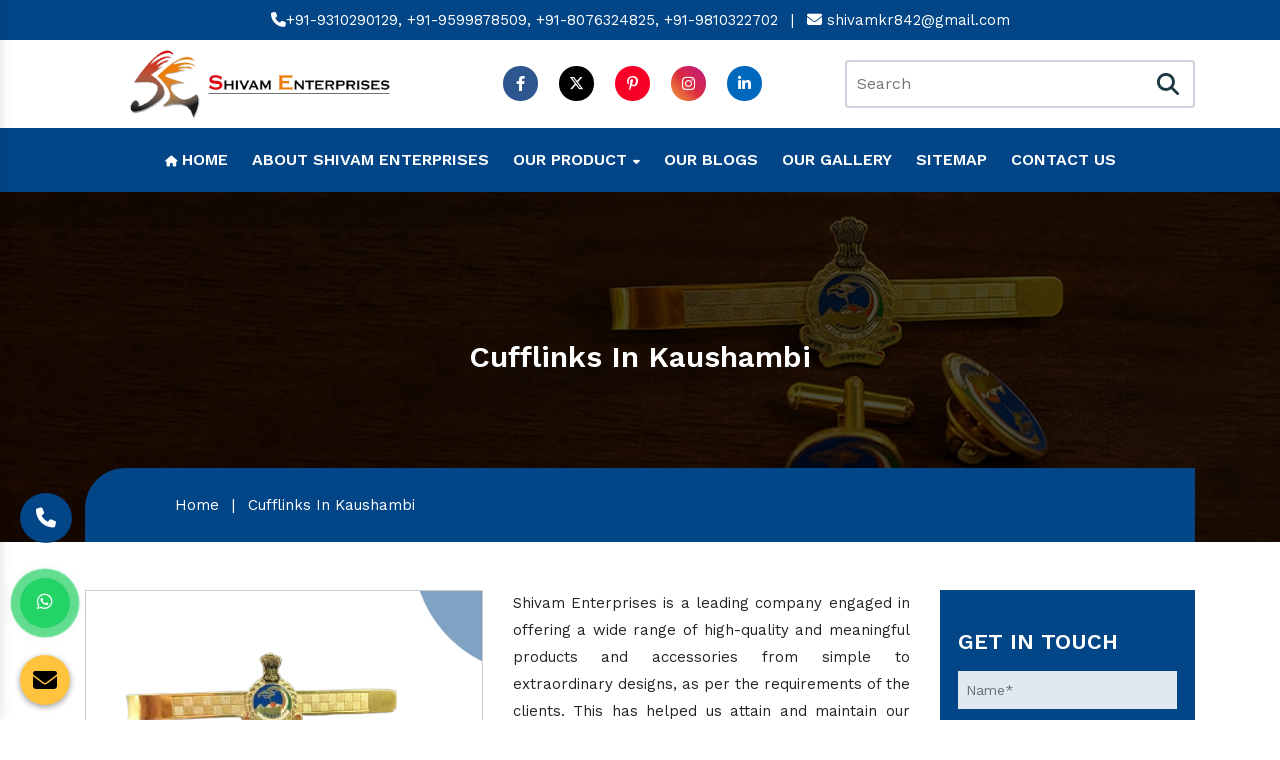

--- FILE ---
content_type: text/html; charset=UTF-8
request_url: https://www.indialapelpins.com/kaushambi/cufflinks.html
body_size: 5734
content:
<!DOCTYPE html>
<html lang="en">
<head>
<base href="https://www.indialapelpins.com/">
<meta charset="utf-8" />
<meta http-equiv="x-ua-compatible" content="ie=edge" />
<meta name="viewport" content="width=device-width, initial-scale=1">
<title>Cufflinks In Kaushambi | Cufflinks Manufacturers Suppliers Wholesaler</title>
<meta name="description" content="Buy Cufflinks in Kaushambi from Shivam Enterprises. A known Cufflinks Manufacturers Suppliers Wholesaler in Kaushambi offer Customised Cufflinks in Kaushambi">
<meta name="keywords" content="Cufflinks, Cufflinks In Kaushambi, Cufflinks Manufacturers In Kaushambi, Cufflinks Suppliers In Kaushambi, Cufflinks Wholesaler In Kaushambi, Customised Cufflinks In Kaushambi, Best Cufflinks In Kaushambi">
<meta name="author" content="Shivam Enterprises">
<link rel="canonical" href="https://www.indialapelpins.com/kaushambi/cufflinks.html"/>

<meta name="distribution" content="global">
<meta name="language" content="English">
<meta name="rating" content="general">
<meta name="ROBOTS" content="index, follow">
<meta name="revisit-after" content="Daily">
<meta name="googlebot" content="index, follow">
<meta name="bingbot" content="index, follow">
<link rel="shortcut icon" type="image/x-icon" href="default/img/favicon.ico">
<link rel="stylesheet" href="default/style.css">
<!-- Global site tag (gtag.js) - Google Analytics -->
<script async src="https://www.googletagmanager.com/gtag/js?id=G-QM0JSP7DKK"></script>
<script>
  window.dataLayer = window.dataLayer || [];
  function gtag(){dataLayer.push(arguments);}
  gtag('js', new Date());

  gtag('config', 'G-QM0JSP7DKK');
</script></head><main>
<header class="py-2 wow fadeInUp">
   <div class="container">
      <div class="row">
         <div class="col-xl-12 col-lg-12 col-md-12 col-sm-12 col-xs-12 call-and-phone align-self-center">
            <ul class="text-center">
               <li class="list-inline-item">
                  <a href="tel:+919310290129" class="text-white"><i class="fa-solid fa-phone"></i>+91-9310290129,</a>
                  <a href="tel:+919599878509" class="text-white"> +91-9599878509,</a>
                  <a href="tel:+918076324825" class="text-white"> +91-8076324825,</a>
                  <a href="tel:+919810322702" class="text-white"> +91-9810322702</a>
               </li>
               <li class="list-inline-item text-white">|</li>
               <li class="list-inline-item">
                  <a href="mailto:shivamkr842@gmail.com" class="text-white"><i class="fa-solid fa-envelope"></i> shivamkr842@gmail.com</a>
               </li>
            </ul>
         </div>
      </div>
   </div>
</header>
<!-- logo-and-social-media -->
<!-- logo-and-social-media -->
<div class="logo-and-social-media py-2 wow fadeInUp">
   <div class="container">
      <div class="row">
         <div class="col-xl-4 col-lg-4 col-md-4 col-sm-12 col-sm-12 col-xs-12 logo text-center align-self-center">
            <a href="/"><img src="default/img/logo.png" alt="Shivam Enterprises" title="Shivam Enterprises" class="w-75"></a>
         </div>
         <div class="col-xl-4 col-lg-4 col-md-4 col-sm-12 col-sm-12 col-xs-12 social-media-header text-center align-self-center">
            <ul>
               <li class="list-inline-item mr-3"><a href="https://www.facebook.com/Indialapelpins/" target="_blank">
                  <i class="fa-brands fa-facebook-f"></i></a>
               </li>
               <li class="list-inline-item mr-3"><a href="https://twitter.com/Indialapelpins" target="_blank">
                  <i class="fa-brands fa-x-twitter"></i></a>
               </li>
               <li class="list-inline-item mr-3"><a href="https://in.pinterest.com/indialapelpins/" target="_blank">
                  <i class="fa-brands fa-pinterest-p"></i></a>
               </li>
               <li class="list-inline-item mr-3"><a href="https://www.instagram.com/indialapelpins/" target="_blank">
                  <i class="fa-brands fa-instagram"></i></a>
               </li>
               <li class="list-inline-item mr-3"><a href="https://www.linkedin.com/company/india-lapel-pins/" target="_blank">
                  <i class="fa-brands fa-linkedin-in"></i></a>
               </li>
            </ul>
         </div>
         <div class="col-xl-4 col-lg-4 col-md-4 col-sm-12 col-sm-12 col-xs-12 search-bar align-self-center">
            <form action="search.html" method="post">	
               <input type="text" placeholder="Search" value="" name="data[Product][search]" id="" required>
               <button><i class="fa-solid fa-magnifying-glass"></i></button>
            </form>
         </div>
      </div>
   </div>
</div>
<!-- Sticky -->
<div class="sticky">
   <div class="container">
      <div class="row">
         <div class="col-xl-12 col-lg-12 col-md-12 col-sm-12 col-xs-12 inner-navigation">
            <div class="navbar-area">
               <div class="fennec-nav">
                  <nav class="navbar navbar-expand-md navbar-light">
                     <div class="collapse navbar-collapse mean-menu justify-content-center" id="navbarSupportedContent" style="display: block;">
                        <ul class="navbar-nav">
                           <li class="nav-item"><a href="/" class="nav-link active"><i class="fa-solid fa-house"></i> Home </a></li>
                           <li class="nav-item"><a href="company-profile.html" class="nav-link">About Shivam Enterprises </a></li>
                           <li class="nav-item">
                              <a href="our-products.html" class="nav-link">Our Product <i class="fa-solid fa-caret-down"></i></a>
                              <ul class="dropdown-menu">
                                                                  <li class="nav-item"><a href="kaushambi/lapel-pin.html" class="nav-link"><i class="fa-solid fa-caret-right"></i> Lapel Pin</a></li>
                                                                  <li class="nav-item"><a href="kaushambi/badges.html" class="nav-link"><i class="fa-solid fa-caret-right"></i> Badges</a></li>
                                                                  <li class="nav-item"><a href="kaushambi/brooch.html" class="nav-link"><i class="fa-solid fa-caret-right"></i> Brooch</a></li>
                                                                  <li class="nav-item"><a href="kaushambi/trophy.html" class="nav-link"><i class="fa-solid fa-caret-right"></i> Trophy</a></li>
                                                                  <li class="nav-item"><a href="kaushambi/momentos.html" class="nav-link"><i class="fa-solid fa-caret-right"></i> Momentos</a></li>
                                                                  <li class="nav-item"><a href="kaushambi/awards.html" class="nav-link"><i class="fa-solid fa-caret-right"></i> Awards</a></li>
                                                                  <li class="nav-item"><a href="kaushambi/medal.html" class="nav-link"><i class="fa-solid fa-caret-right"></i> Medal</a></li>
                                                                  <li class="nav-item"><a href="kaushambi/tie-pin.html" class="nav-link"><i class="fa-solid fa-caret-right"></i> Tie Pin</a></li>
                                                                  <li class="nav-item"><a href="kaushambi/cufflinks.html" class="nav-link"><i class="fa-solid fa-caret-right"></i> Cufflinks</a></li>
                                                                  <li class="nav-item"><a href="kaushambi/name-plate.html" class="nav-link"><i class="fa-solid fa-caret-right"></i> Name Plate</a></li>
                                                                  <li class="nav-item"><a href="kaushambi/corporate-gifts.html" class="nav-link"><i class="fa-solid fa-caret-right"></i> Corporate Gifts</a></li>
                                                                  <li class="nav-item"><a href="kaushambi/keyring.html" class="nav-link"><i class="fa-solid fa-caret-right"></i> Keyring</a></li>
                                                                  <li class="nav-item"><a href="kaushambi/gift-items.html" class="nav-link"><i class="fa-solid fa-caret-right"></i> Gift Items</a></li>
                                                               </ul>
                           </li>
                           <li class="nav-item"><a href="blogs.html" class="nav-link">Our Blogs</a></li>
                           <li class="nav-item"><a href="gallery.html" class="nav-link">Our Gallery</a></li>
                           <li class="nav-item"><a href="sitemap.html" class="nav-link">Sitemap</a></li>
                           <li class="nav-item"><a href="contact-us.html" class="nav-link">Contact Us</a></li>
                        </ul>
                     </div>
                  </nav>
               </div>
            </div>
            <nav class="navbar navbar-expand-md navbar-light mobile-menu">
               <button class="ma5menu__toggle" type="button">
               <span class="ma5menu__icon-toggle"></span> <span class="ma5menu__sr-only">Menu</span>
               </button>
               <div style="display: none;">
                  <ul class="site-menu">
                     <li><a href="/" title="Home">Home</a></li>
                     <li><a href="company-profile.html" title="Company Profile">Company Profile</a></li>
                     <li>
                        <a href="our-products.html" title="Our Products">Our Products</a>
                        <ul>
                                                        <li>
                              <a href="kaushambi/lapel-pin.html" title="Lapel Pin">Lapel Pin</a>
                            
                           </li>
                                                     <li>
                              <a href="kaushambi/badges.html" title="Badges">Badges</a>
                            
                           </li>
                                                     <li>
                              <a href="kaushambi/brooch.html" title="Brooch">Brooch</a>
                            
                           </li>
                                                     <li>
                              <a href="kaushambi/trophy.html" title="Trophy">Trophy</a>
                            
                           </li>
                                                     <li>
                              <a href="kaushambi/momentos.html" title="Momentos">Momentos</a>
                            
                           </li>
                                                     <li>
                              <a href="kaushambi/awards.html" title="Awards">Awards</a>
                            
                           </li>
                                                     <li>
                              <a href="kaushambi/medal.html" title="Medal">Medal</a>
                            
                           </li>
                                                     <li>
                              <a href="kaushambi/tie-pin.html" title="Tie Pin">Tie Pin</a>
                            
                           </li>
                                                     <li>
                              <a href="kaushambi/cufflinks.html" title="Cufflinks">Cufflinks</a>
                            
                           </li>
                                                     <li>
                              <a href="kaushambi/name-plate.html" title="Name Plate">Name Plate</a>
                            
                           </li>
                                                     <li>
                              <a href="kaushambi/corporate-gifts.html" title="Corporate Gifts">Corporate Gifts</a>
                            
                           </li>
                                                     <li>
                              <a href="kaushambi/keyring.html" title="Keyring">Keyring</a>
                            
                           </li>
                                                     <li>
                              <a href="kaushambi/gift-items.html" title="Gift Items">Gift Items</a>
                            
                           </li>
                                                  
                       
                        </ul>
                     </li>
                     <li><a href="sitemap.html" title="Sitemap">Sitemap</a></li>
                     <li><a href="contact-us.html" title="Contact Us">Contact Us</a></li>
                  </ul>
                  <!-- source for mobile menu end -->
               </div>
            </nav>
         </div>
      </div>
   </div>
</div>

<section class="page-title" style="background-image:url('default/images/banner-images/cufflinks.jpg'); background-size: cover; background-position: 50% 100%;">
<div class="container">
<h1>Cufflinks In Kaushambi</h1>
</div>
<!--Page Info-->
<div class="page-info"> 
<div class="container clearfix">
<ul class="bread-crumb">
<li class="list-inline-item"><a href="/" title="Home" class="text-white">Home</a></li>
<li class="text-white list-inline-item">|</li>
<li class="list-inline-item">Cufflinks In Kaushambi</li>
</ul>
</div>
</div>
</section>

<!-- products-inner-detail -->
<section class="products-inner-detail py-5">
<div class="container">
<div class="row">
<div class="col-xl-9 col-lg-9 col-md-12 col-sm-12 col-xs-12 big-left">

<div class="row">
<div class="col-xl-6 col-lg-6 col-md-6 col-sm-12 col-xs-12 details-img">
<div class="product-img">
<img src="images/products/cufflinks.jpg" title="Cufflinks In Kaushambi" alt="Cufflinks In Kaushambi" class="image-zoom w-100">
</div>
</div>
<div class="col-xl-6 col-lg-6 col-md-6 col-sm-12 col-xs-12 content-details">
<p style="text-align:justify">Shivam Enterprises is a leading company engaged in offering a wide range of high-quality and meaningful products and accessories from simple to extraordinary designs, as per the requirements of the clients. This has helped us attain and maintain our position among top manufacturers of <strong>Cufflinks in Kaushambi</strong>. We have a team of specialized and experienced people to understand and cater to customer demands.</p>

<p style="text-align:justify">Being one of the prominent <strong>Cufflinks Manufacturers in Kaushambi</strong>, we manifest creative ideas and philosophy and turn them into exceptionally beautiful products. We refine your designs and bring you efficient and extraordinary solutions that can give you value for money. We offer quality products without making any compromise and promise to keep you satisfied.</p>

<p style="text-align:justify">Counted among the top <strong>Cufflinks Wholesaler and Suppliers in Kaushambi</strong>, we assure that you will be happy and satisfied with our range. Contact us or call now to know more.</p>

</div>				
</div>
<div class="row">
<div class="col-12 product-desc mt-4">

</div>
</div>
</div>

<div class="col-xl-3 col-lg-3 col-md-12 col-sm-12 col-xs-12 sidebar-enqury">



<div id="form-div">
    <div class="overlaysan"></div>
<div class="inner-cover" id="innerenquiry-form">
<p id="innersuccessmsg"></p>
<p class="home-enduiry-title">Get In Touch</p>
<form action="enquiries/add" method="post"  class="form" id="form1">
<input type="hidden" name="enquiry_for" value="Enquiry For Contact Us">
<input type="hidden" name="page_url" value="https://www.indialapelpins.com/kaushambi/cufflinks.html">
<p class="name">
<input name="name" type="text" class="feedback-input" placeholder="Name*" id="name" required >
</p>

<p class="email">
<input name="email" type="email" class=" feedback-input" id="email"
placeholder="E-mail Address*" required >
</p>
<p class="phone">
<input name="mobile"  onkeypress="return event.charCode >= 48 &amp;&amp; event.charCode <= 57 || event.charCode == 43 || event.charCode == 45 || event.charCode == 0" minlength="10" maxlength="18" type="text" class=" feedback-input" id="phone"
placeholder="Phone Number*" required >
</p>
<p class="address">
<input name="address" type="text" class=" feedback-input" id="address" placeholder="City" >
</p>

<p class="text">
<textarea name="message" class="feedback-input" id="comment" placeholder="Message"
rows="3"></textarea>
</p>


<div class="submit">
<input type="submit" value="SEND" id="button-blue" >
<div class="ease"></div>
</div>
</form>
</div>
</div></div>
		
</div>
</div>
</section>

<footer class="position-relative pt-2 pb-5" style="background: url(default/img/footer-bg.jpg) no-repeat; background-size: cover; display: flex;
    align-items: center; background-attachment: fixed; background-position: 50% 50%;">

<div class="container wow zoomInLeft">
<div class="row">
<div class="col-xl-12 col-lg-12 col-md-12 col-sm-12 col-xs-12 widget-logo text-center align-self-center pt-2">
<a href=""><img src="default/img/logo.png" title="Shivam Enterprises" alt="Shivam Enterprises" class="rounded mb-2"></a>
<p class="text-white w-75 m-auto">Shivam Enterprises is one of the leading Customised Lapel Pin Manufacturers in Delhi that has established its root a few years back to meet the diverse needs of clients with their elegant and cost-effective product range.</p>

</div>

<div class="col-xl-2 col-lg-2 col-md-2 col-sm-12 col-xs-12 main-widget">
<span class="text-white mb-3 d-block">Quick Links</span>
<ul>
<li><a href="company-profile.html" class="text-white"><i class="fa-solid fa-caret-right"></i> About Us</a></li>
<li><a href="our-products.html" class="text-white"><i class="fa-solid fa-caret-right"></i> Our Products</a></li>
<li><a href="sitemap.html" class="text-white"><i class="fa-solid fa-caret-right"></i> Sitemap</a></li>
<li><a href="our-presence.html" class="text-white"><i class="fa-solid fa-caret-right"></i> Our Presence</a></li>
<li><a href="blogs.html" class="text-white"><i class="fa-solid fa-caret-right"></i> Blogs</a></li>
<li><a href="contact-us.html" class="text-white"><i class="fa-solid fa-caret-right"></i> Contact Us</a></li>
</ul>
</div>

<div class="col-xl-6 col-lg-6 col-md-6 col-sm-12 col-xs-12 main-widget">
<span class="text-white mb-3 d-block">Product Links</span>
<ul class="product-column">
    <li><a href=" lapel-pin.html" class="text-white"><i class="fa-solid fa-caret-right"></i> Lapel Pin</a></li>
<li><a href=" badges.html" class="text-white"><i class="fa-solid fa-caret-right"></i> Badges</a></li>
<li><a href=" brooch.html" class="text-white"><i class="fa-solid fa-caret-right"></i> Brooch</a></li>
<li><a href=" trophy.html" class="text-white"><i class="fa-solid fa-caret-right"></i> Trophy</a></li>
<li><a href=" momentos.html" class="text-white"><i class="fa-solid fa-caret-right"></i> Momentos</a></li>
<li><a href=" awards.html" class="text-white"><i class="fa-solid fa-caret-right"></i> Awards</a></li>
<li><a href=" medal.html" class="text-white"><i class="fa-solid fa-caret-right"></i> Medal</a></li>
<li><a href=" tie-pin.html" class="text-white"><i class="fa-solid fa-caret-right"></i> Tie Pin</a></li>


</ul>
</div>


<div class="col-xl-4 col-lg-4 col-md-4 col-sm-12 col-xs-12 main-widget">
<span class="text-white mb-3 d-block">Reach Us</span>

<div class="media mb-4" style="display:flex;">
<i class="fa-solid fa-location-dot mr-3"></i>
<div class="media-body">
<span class="mt-0 text-white font-italic font-weight-bold">Address:</span>
<p class="text-white">X/676, Raghubarpura No. 1, Gali No. 7 Near, Ravidas Mandir, Chand Mohalla Gandhi Nagar, Delhi-110031</p>
</div>
</div>

<div class="media mb-4">
<i class="fa-solid fa-phone mr-3"></i>
<div class="media-body">
<span class="mt-0 text-white font-italic d-block font-weight-bold">Call Us:</span>
<a href="tel:+919810322702" class="text-white">+91-9810322702, </a> 
<a href="tel:+918076324825" class="text-white">+91-8076324825 </a>
</div>
</div>

<div class="media">
<i class="fa-solid fa-envelope mr-3"></i>
<div class="media-body">
<span class="mt-0 text-white font-italic d-block font-weight-bold">Mail Us:</span>
<a href="mailto:shivamkr842@gmail.com" class="text-white">shivamkr842@gmail.com </a> 
</div>
</div>

</div>

</div>
</div>
</footer>
<!-- Copy Right -->
<div class="copy-right py-1">
	<p class="text-center w-100 text-white">Copyright © 2026 Shivam Enterprises | All Rights Reserved. Website Designed & SEO By Webclick® Digital Pvt. Ltd. <a href="https://www.webclickindia.com" class="font-weight-bolder text-white" target="_blank" title="Website Designing Company in Delhi India"> <ins> Website Designing Company India </ins></a></p>
</div>

<img src="default/img/top.png" id="toTop" title="top" alt="top" class="rounded">

<!-- Phone Left -->
<div class="phone_lefts-side glow" data-target="html">
<a title="Contact Us" href="tel:9599878509"><i class="fa fa-phone"></i></a>
</div>

<div id="whatsapp"><a href="https://api.whatsapp.com/send?phone=+919599878509&text=Hello%20Shivam%20Enterprises,%20would%20like%20to%20know%20more%20details%20about%20your%20products%2C%20Please%20send%20more%20details." aria-label="Whats App" target="_blank" id="toggle1" class="wtsapp"><i class="fa-brands fa-whatsapp"></i></a></div>

<div class="enquiry" data-toggle="modal" onclick="gtag_report_conversion()" data-target=".bd-example-modal-sm" title="Send Enquiry">
<i class="fa fa-envelope"></i></div>

<div class="modal fade bd-example-modal-sm" id="popupenquirymodel" tabindex="-1" role="dialog" aria-labelledby="mySmallModalLabel" aria-hidden="true">
<div class="modal-dialog modal-sm">
<div class="modal-content">
<div class="modal-header">
<p class="modal-title text-center w-100 h4" id="mySmallModalLabel">Get A Quote</p>
<button type="button" class="close" data-dismiss="modal" aria-label="Close">
<span aria-hidden="true">×</span>
</button>
</div>
<div class="modal-body" id="homepopupenquiry-form">
<p class="send_p">If you have a urgent requirement please fill the form or dial contact number: <span class="font-weight-bold w-100 d-block"><a href="tel:+919310290129" class="text-dark">+91-9310290129</a></span></p>

<p id="homepopupenquirysuccessmsg"></p>
     <div class="overlaysan"></div> 
<form action="enquiries/add" method="post">
<input type="hidden" name="enquiry_for" value="Enquiry For Contact Us">
<input type="hidden" name="page_url" value="https://www.indialapelpins.com/kaushambi/cufflinks.html">
<div class="row">
<div class="col-lg-12 col-md-12 col-12">
<input type="text" name="name" placeholder="Your Name*" required="" class="w-100 mb-3 pl-3">
</div>
<div class="col-lg-12 col-md-12 col-12">
<input type="email" name="email" placeholder="E-mail*" required="" class="w-100 mb-3 pl-3">
</div>
<div class="col-lg-12">
<input type="text" name="mobile" placeholder="Phone Number*" onkeypress="return event.charCode >= 48 &amp;&amp; event.charCode <= 57 || event.charCode == 43 || event.charCode == 45 || event.charCode == 0" maxlength="15" minlength="10" required="" class="w-100 mb-3 pl-3">
</div>
<div class="col-lg-12 col-md-12 col-12">
<input type="text" name="address" placeholder="Address" class="w-100 mb-3 pl-3">
</div>
<div class="col-lg-12">
<textarea name="message" rows="5" placeholder="Write Message"  class="w-100 mb-3 pl-3 pt-2"></textarea>
</div>
<div class="col-lg-12 col-md-12 col-12 pop-submit-btn">
<button type="submit" class="main-btn w-100">Submit</button>
</div>
</div>
</form>
</div>
</div>
</div>
</div>


<!-- mobile-three-item -->
<div class="mobile-three-item">
<div class="container-fluid">
<div class="row">
<ul class="w-100">
<li><a href="tel:9599878509" title="Call Us" class="text-white"><i class="fa fa-phone" aria-hidden="true"></i> Call Us</a></li>
<li><a href="https://api.whatsapp.com/send?phone=+919599878509&text=Hello%20Shivam%20Enterprises,%20would%20like%20to%20know%20more%20details%20about%20your%20products%2C%20Please%20send%20more%20details." aria-label="WhatsApp" target="_blank"><i class="fa-brands fa-whatsapp"></i> WhatsApp</a></li>

<li><a href="#"  class="btn p-0" data-toggle="modal" data-target=".bd-example-modal-sm"><i class="fa-solid fa-envelope"></i> Enquiry</a></li>
</ul>

</div>
</div>
</div>

</main>



<!-- script -->
<script src="https://cdnjs.cloudflare.com/ajax/libs/jquery/3.7.0/jquery.min.js"></script>
<script>
jQuery.event.special.touchstart = {
setup: function( _, ns, handle ) {
this.addEventListener("touchstart", handle, { passive: !ns.includes("noPreventDefault") });
}
};
jQuery.event.special.touchmove = {
setup: function( _, ns, handle ) {
this.addEventListener("touchmove", handle, { passive: !ns.includes("noPreventDefault") });
}
};
jQuery.event.special.wheel = {
setup: function( _, ns, handle ){
this.addEventListener("wheel", handle, { passive: true });
}
};
jQuery.event.special.mousewheel = {
setup: function( _, ns, handle ){
this.addEventListener("mousewheel", handle, { passive: true });
}
};
</script>
<script src="https://cdn.jsdelivr.net/npm/bootstrap@4.3.1/dist/js/bootstrap.min.js"></script>
<script src="https://cdnjs.cloudflare.com/ajax/libs/slick-carousel/1.8.1/slick.min.js"></script>
<script src="https://cdnjs.cloudflare.com/ajax/libs/fancybox/3.5.7/jquery.fancybox.min.js"></script>

<script src='https://cdnjs.cloudflare.com/ajax/libs/OwlCarousel2/2.3.4/owl.carousel.min.js'></script>
<!-- Custom CSS -->
<script src="default/js/wow.js"></script>
<script src="default/js/mail.js"></script>
<script src="default/js/custom.js"></script>
<script src="default/js/ma5-menu.min.js"></script>
<script src="default/js/paint.js"></script>
<script src="default/js/ziehharmonika.js"></script>
<script>
// Custom Carousel
$(document).ready(function () {
  $(".custom-carousel").owlCarousel({
    autoWidth: true,
    loop: true,
    autoplay: true, // Added 'true' to enable autoplay
    autoplayTimeout: 3000 // Changed 'autoplay' to 'autoplayTimeout' for setting autoplay interval
  });

  $(".custom-carousel .item").click(function () {
    $(".custom-carousel .item").not($(this)).removeClass("active");
    $(this).toggleClass("active");
  });
});
</script>
</body>
</html>

--- FILE ---
content_type: text/javascript
request_url: https://www.indialapelpins.com/default/js/custom.js
body_size: 425
content:
$(".main-testimonial").slick({
    dots: true,
    infinite: true,
    slidesToShow: 2,
    slidesToScroll: 1,
    autoplay: true,
    arrows: false,
    autoplaySpeed: 3000,
    pauseOnHover: true,
    responsive: [
        { breakpoint: 1024, settings: { slidesToShow: 1, slidesToScroll: 1 } },
        { breakpoint: 991, settings: { slidesToShow: 1, slidesToScroll: 1 } },
        { breakpoint: 768, settings: { slidesToShow: 1, slidesToScroll: 1 } },
        { breakpoint: 480, settings: { slidesToShow: 1, slidesToScroll: 1 } },
    ]
}),
    $(".related-product").slick({
        dots: !0,
        infinite: !0,
        slidesToShow: 3,
        slidesToScroll: 1,
        autoplay: !0,
        arrows: !1,
        autoplaySpeed: 2e3,
        pauseOnHover: !0,
        responsive: [
            { breakpoint: 991, settings: { slidesToShow: 3, slidesToScroll: 1 } },
            { breakpoint: 768, settings: { slidesToShow: 2, slidesToScroll: 1 } },
            { breakpoint: 480, settings: { slidesToShow: 1, slidesToScroll: 1 } },
        ]
    }),
    $(".certificate_owl").slick({
        dots: !0,
        infinite: !0,
        slidesToShow: 2,
        slidesToScroll: 1,
        autoplay: !0,
        arrows: !1,
        autoplaySpeed: 2e3,
        pauseOnHover: !0,
        responsive: [
            { breakpoint: 991, settings: { slidesToShow: 2, slidesToScroll: 1 } },
            { breakpoint: 768, settings: { slidesToShow: 2, slidesToScroll: 1 } },
            { breakpoint: 480, settings: { slidesToShow: 1, slidesToScroll: 1 } },
        ],
    }),
    $(document).ready(function () {
        jQuery(window).scroll(function () {
            jQuery(window).scrollTop();
            -0 < jQuery(window).scrollTop() && jQuery(".sticky").addClass("fixed"), jQuery(window).scrollTop() < 50 && jQuery(".sticky").removeClass("fixed");
        });
    }),
    $(function () {
        $.fn.scrollToTop = function () {
            $(this).hide().removeAttr("href"), "0" != $(window).scrollTop() && $(this).fadeIn("slow");
            var o = $(this);
            $(window).scroll(function () {
                "0" == $(window).scrollTop() ? $(o).fadeOut("slow") : $(o).fadeIn("slow");
            }),
                $(this).click(function () {
                    $("html, body").animate({ scrollTop: 0 }, "slow");
                });
        };
    }),
    $(function () {
        $("#toTop").scrollToTop();
    }),
    $(document).ready(function () {
        var t;
        (t = jQuery)(".tab ul.tabs").addClass("active").find("> li:eq(0)").addClass("current"),
            t(".tab ul.tabs li a").click(function (o) {
                var e = t(this).closest(".tab"),
                    s = t(this).closest("li").index();
                e.find("ul.tabs > li").removeClass("current"),
                    t(this).closest("li").addClass("current"),
                    e
                        .find(".tab_content")
                        .find("div.tabs_item")
                        .not("div.tabs_item:eq(" + s + ")")
                        .slideUp(),
                    e
                        .find(".tab_content")
                        .find("div.tabs_item:eq(" + s + ")")
                        .slideDown(),
                    o.preventDefault();
            });
    }),
    $(document).ready(function () {
        ma5menu({ menu: ".site-menu", activeClass: "active", footer: "#ma5menu-tools", position: "left", closeOnBodyClick: !0 });
    });



    //ziehharmonika//
$(document).ready(function() {
$('.ziehharmonika').ziehharmonika({
collapsible: true
});
});
